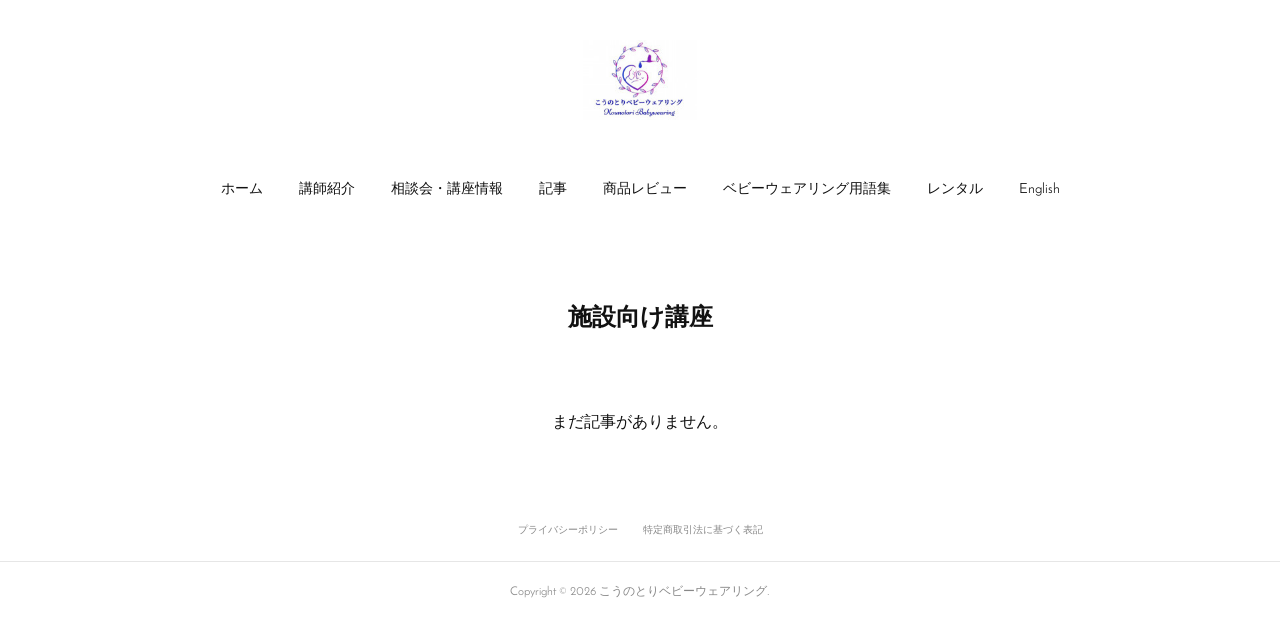

--- FILE ---
content_type: text/html; charset=utf-8
request_url: https://www.kounotori-babywearing.com/posts/categories/3254839
body_size: 8544
content:
<!doctype html>

            <html lang="ja" data-reactroot=""><head><meta charSet="UTF-8"/><meta http-equiv="X-UA-Compatible" content="IE=edge"/><meta name="viewport" content="width=device-width,user-scalable=no,initial-scale=1.0,minimum-scale=1.0,maximum-scale=1.0"/><title data-react-helmet="true">施設向け講座 | こうのとりベビーウェアリング</title><link data-react-helmet="true" rel="canonical" href="https://www.kounotori-babywearing.com/posts/categories/3254839"/><link data-react-helmet="true" rel="alternate" type="application/rss+xml" href="https://www.kounotori-babywearing.com/rss.xml?categoryId=3254839" title="施設向け講座 | こうのとりベビーウェアリング"/><link data-react-helmet="true" rel="alternate" type="application/atom+xml" href="https://www.kounotori-babywearing.com/atom.xml?categoryId=3254839" title="施設向け講座 | こうのとりベビーウェアリング"/><meta name="description" content="施設向け講座の一覧。"/><meta name="google-site-verification" content="72juP-qbgfWiBCJcorzRvn9vpc3Q6eLAz6Cgqe-HtRw"/><meta property="fb:app_id" content="522776621188656"/><meta property="og:url" content="https://www.kounotori-babywearing.com/posts/categories/3254839"/><meta property="og:type" content="website"/><meta property="og:title" content="施設向け講座"/><meta property="og:description" content="施設向け講座の一覧。"/><meta property="og:image" content="https://cdn.amebaowndme.com/madrid-prd/madrid-web/images/sites/967499/0509090ac8e718b874f313db07f11c8d_22ef9c7d5eadf557c68b8971aebd142c.jpg"/><meta property="og:site_name" content="こうのとりベビーウェアリング"/><meta property="og:locale" content="ja_JP"/><meta name="twitter:card" content="summary"/><meta name="twitter:site" content="@amebaownd"/><meta name="twitter:title" content="施設向け講座 | こうのとりベビーウェアリング"/><meta name="twitter:description" content="施設向け講座の一覧。"/><meta name="twitter:image" content="https://cdn.amebaowndme.com/madrid-prd/madrid-web/images/sites/967499/8790da1ffe2eae2fa3156fb42a6d7621_5aa240fb7945d15294547e800be6884b.jpg"/><link rel="alternate" type="application/rss+xml" title="こうのとりベビーウェアリング" href="https://www.kounotori-babywearing.com/rss.xml"/><link rel="alternate" type="application/atom+xml" title="こうのとりベビーウェアリング" href="https://www.kounotori-babywearing.com/atom.xml"/><link rel="sitemap" type="application/xml" title="Sitemap" href="/sitemap.xml"/><link href="https://static.amebaowndme.com/madrid-frontend/css/user.min-a66be375c.css" rel="stylesheet" type="text/css"/><link href="https://static.amebaowndme.com/madrid-frontend/css/belle/index.min-a66be375c.css" rel="stylesheet" type="text/css"/><link rel="icon" href="https://cdn.amebaowndme.com/madrid-prd/madrid-web/images/sites/967499/7ff5b5e10861ae111c3fcfb5bf69f9de_5c26b84c07d56e3804544f4753b1f355.png?width=32&amp;height=32"/><link rel="apple-touch-icon" href="https://cdn.amebaowndme.com/madrid-prd/madrid-web/images/sites/967499/7ff5b5e10861ae111c3fcfb5bf69f9de_5c26b84c07d56e3804544f4753b1f355.png?width=180&amp;height=180"/><style id="site-colors" charSet="UTF-8">.u-nav-clr {
  color: #111111;
}
.u-nav-bdr-clr {
  border-color: #111111;
}
.u-nav-bg-clr {
  background-color: #eeeeee;
}
.u-nav-bg-bdr-clr {
  border-color: #eeeeee;
}
.u-site-clr {
  color: ;
}
.u-base-bg-clr {
  background-color: #ffffff;
}
.u-btn-clr {
  color: #1d35cf;
}
.u-btn-clr:hover,
.u-btn-clr--active {
  color: rgba(29,53,207, 0.7);
}
.u-btn-clr--disabled,
.u-btn-clr:disabled {
  color: rgba(29,53,207, 0.5);
}
.u-btn-bdr-clr {
  border-color: #2375d9;
}
.u-btn-bdr-clr:hover,
.u-btn-bdr-clr--active {
  border-color: rgba(35,117,217, 0.7);
}
.u-btn-bdr-clr--disabled,
.u-btn-bdr-clr:disabled {
  border-color: rgba(35,117,217, 0.5);
}
.u-btn-bg-clr {
  background-color: #2375d9;
}
.u-btn-bg-clr:hover,
.u-btn-bg-clr--active {
  background-color: rgba(35,117,217, 0.7);
}
.u-btn-bg-clr--disabled,
.u-btn-bg-clr:disabled {
  background-color: rgba(35,117,217, 0.5);
}
.u-txt-clr {
  color: #111111;
}
.u-txt-clr--lv1 {
  color: rgba(17,17,17, 0.7);
}
.u-txt-clr--lv2 {
  color: rgba(17,17,17, 0.5);
}
.u-txt-clr--lv3 {
  color: rgba(17,17,17, 0.3);
}
.u-txt-bg-clr {
  background-color: #e7e7e7;
}
.u-lnk-clr,
.u-clr-area a {
  color: #b38d19;
}
.u-lnk-clr:visited,
.u-clr-area a:visited {
  color: rgba(179,141,25, 0.7);
}
.u-lnk-clr:hover,
.u-clr-area a:hover {
  color: rgba(179,141,25, 0.5);
}
.u-ttl-blk-clr {
  color: #111111;
}
.u-ttl-blk-bdr-clr {
  border-color: #111111;
}
.u-ttl-blk-bdr-clr--lv1 {
  border-color: #cfcfcf;
}
.u-bdr-clr {
  border-color: #e6e6e6;
}
.u-acnt-bdr-clr {
  border-color: #b38d19;
}
.u-acnt-bg-clr {
  background-color: #b38d19;
}
body {
  background-color: #ffffff;
}
blockquote {
  color: rgba(17,17,17, 0.7);
  border-left-color: #e6e6e6;
};</style><style id="user-css" charSet="UTF-8">;</style><style media="screen and (max-width: 800px)" id="user-sp-css" charSet="UTF-8">;</style><script>
              (function(i,s,o,g,r,a,m){i['GoogleAnalyticsObject']=r;i[r]=i[r]||function(){
              (i[r].q=i[r].q||[]).push(arguments)},i[r].l=1*new Date();a=s.createElement(o),
              m=s.getElementsByTagName(o)[0];a.async=1;a.src=g;m.parentNode.insertBefore(a,m)
              })(window,document,'script','//www.google-analytics.com/analytics.js','ga');
            </script></head><body id="mdrd-a66be375c" class="u-txt-clr u-base-bg-clr theme-belle plan-premium hide-owndbar "><noscript><iframe src="//www.googletagmanager.com/ns.html?id=GTM-PXK9MM" height="0" width="0" style="display:none;visibility:hidden"></iframe></noscript><script>
            (function(w,d,s,l,i){w[l]=w[l]||[];w[l].push({'gtm.start':
            new Date().getTime(),event:'gtm.js'});var f=d.getElementsByTagName(s)[0],
            j=d.createElement(s),dl=l!='dataLayer'?'&l='+l:'';j.async=true;j.src=
            '//www.googletagmanager.com/gtm.js?id='+i+dl;f.parentNode.insertBefore(j,f);
            })(window,document, 'script', 'dataLayer', 'GTM-PXK9MM');
            </script><div id="content"><div class="page " data-reactroot=""><div class="page__outer"><div class="page__inner u-base-bg-clr"><header class="page__header header"><div class="header__inner u-nav-bg-bdr-clr"><div class="site-icon"><div><img alt=""/></div></div><nav role="navigation" class="header__nav global-nav js-nav-overflow-criterion "><ul class="global-nav__list u-base-bg-clr u-nav-bg-bdr-clr "><li role="button" class="global-nav__item u-nav-bg-bdr-clr js-nav-item "><a target="" class="u-nav-clr u-font u-nav-bdr-clr" href="/">ホーム</a></li><li role="button" class="global-nav__item u-nav-bg-bdr-clr js-nav-item "><a target="" class="u-nav-clr u-font u-nav-bdr-clr" href="/pages/3881076/page_201602191746">講師紹介</a></li><li role="button" class="global-nav__item u-nav-bg-bdr-clr js-nav-item "><a target="" class="u-nav-clr u-font u-nav-bdr-clr" href="/pages/3881077/blog">相談会・講座情報</a></li><li role="button" class="global-nav__item u-nav-bg-bdr-clr js-nav-item "><a target="" class="u-nav-clr u-font u-nav-bdr-clr" href="/pages/3894720/page_202005240928">記事</a></li><li role="button" class="global-nav__item u-nav-bg-bdr-clr js-nav-item "><a target="" class="u-nav-clr u-font u-nav-bdr-clr" href="/pages/3894726/page_202005240935">商品レビュー</a></li><li role="button" class="global-nav__item u-nav-bg-bdr-clr js-nav-item "><a target="" class="u-nav-clr u-font u-nav-bdr-clr" href="/pages/8847848/page_202504021456">ベビーウェアリング用語集</a></li><li role="button" class="global-nav__item u-nav-bg-bdr-clr js-nav-item "><a target="" class="u-nav-clr u-font u-nav-bdr-clr" href="/pages/4337327/page_202010231441">レンタル</a></li><li role="button" class="global-nav__item u-nav-bg-bdr-clr js-nav-item "><a target="" class="u-nav-clr u-font u-nav-bdr-clr" href="/pages/4019531/page_202007040012">English</a></li></ul></nav><button class="header__icon icon icon--menu2 u-nav-clr"></button></div></header><div><div class="page__main-outer"><div role="main" class="page__main page__main--category "><div class="grid grid--l"><div class="col1-1 col1-1--gtr-l column"><div class="block__outer"><div><div class="heading-lv1 u-font"><h1 class="heading-lv1__text u-bdr-clr"><span class="u-ttl-blk-clr u-acnt-bdr-clr">施設向け講座</span></h1></div></div></div></div></div><div class="grid grid--l"><div class="col1-1 col1-1--gtr-l column"><div class="block__outer"><div class="blog-list blog-list--blank"><p class="blog-list__item blog-item blog-item--blank u-txt-clr">まだ記事がありません。</p></div><div><div class="pagination pagination--type02"><ul class="pagination__list"><li class="pagination__item pagination__item--first "><a class="u-txt-clr" href="/posts/categories/3254839/page/1?type=grid"><span aria-hidden="true" class="icon icon--disclosure-double-l2"></span></a></li><li class="pagination__item pagination__item--prev pagination__item--hide"><a class="u-txt-clr" href="/posts/categories/3254839/page/-1?type=grid"><span aria-hidden="true" class="icon icon--disclosure-l2"></span></a></li><li class="pagination__item pagination__item--next pagination__item--hide"><a class="u-txt-clr" href="/posts/categories/3254839/page/1?type=grid"><span aria-hidden="true" class="icon icon--disclosure-r2"></span></a></li><li class="pagination__item pagination__item--last "><a class="u-txt-clr" href="/posts/categories/3254839/page/undefined?type=grid"><span aria-hidden="true" class="icon icon--disclosure-double-r2"></span></a></li></ul></div></div></div></div></div></div></div></div><footer role="contentinfo" class="page__footer footer" style="opacity:1 !important;visibility:visible !important;text-indent:0 !important;overflow:visible !important;position:static !important"><div style="opacity:1 !important;visibility:visible !important;text-indent:0 !important;overflow:visible !important;display:block !important;width:auto !important;height:auto !important;transform:none !important"><div class="shop-footer"><a class="shop-footer__link u-txt-clr u-txt-clr--lv2" href="/shops/privacyPolicy"><span style="color:rgba(17,17,17, 0.5) !important">プライバシーポリシー</span></a><a class="shop-footer__link u-txt-clr u-txt-clr--lv2" href="/shops/transactionLaw"><span style="color:rgba(17,17,17, 0.5) !important">特定商取引法に基づく表記</span></a></div></div><div class="footer__inner u-bdr-clr " style="opacity:1 !important;visibility:visible !important;text-indent:0 !important;overflow:visible !important;display:block !important;transform:none !important"><div class="footer__item u-bdr-clr" style="opacity:1 !important;visibility:visible !important;text-indent:0 !important;overflow:visible !important;display:block !important;transform:none !important"><p class="footer__copyright u-font"><small class="u-txt-clr u-txt-clr--lv2 u-font" style="color:rgba(17,17,17, 0.5) !important">Copyright © <!-- -->2026<!-- --> <!-- -->こうのとりベビーウェアリング<!-- -->.</small></p></div></div></footer></div></div><div class="toast"></div></div></div><script charSet="UTF-8">window.mdrdEnv="prd";</script><script charSet="UTF-8">window.INITIAL_STATE={"authenticate":{"authCheckCompleted":false,"isAuthorized":false},"blogPostReblogs":{},"category":{"3254839":{"fetching":false,"loaded":true,"meta":{"code":200},"data":{"id":"3254839","siteId":"967499","label":"施設向け講座","publishedCount":0,"createdAt":"2020-07-14T04:39:40Z","updatedAt":"2020-07-14T04:39:40Z"},"status":"success"}},"currentSite":{"fetching":false,"status":null,"site":{}},"shopCategory":{},"categories":{},"notifications":{},"page":{},"paginationTitle":{},"postArchives":{},"postComments":{"submitting":false,"postStatus":null},"postDetail":{},"postList":{"postList-limit:12-page:1-siteId:967499-categoryIds:3254839":{"fetching":false,"loaded":true,"meta":{"code":200,"pagination":{"total":0,"offset":0,"limit":12,"cursors":{"after":"","before":""},"page":1}},"data":[]}},"shopList":{},"shopItemDetail":{},"pureAd":{},"keywordSearch":{},"proxyFrame":{"loaded":false},"relatedPostList":{},"route":{"route":{"path":"\u002Fposts\u002Fcategories\u002F:category_id","component":function Connect(props, context) {
        _classCallCheck(this, Connect);

        var _this = _possibleConstructorReturn(this, _Component.call(this, props, context));

        _this.version = version;
        _this.store = props.store || context.store;

        (0, _invariant2["default"])(_this.store, 'Could not find "store" in either the context or ' + ('props of "' + connectDisplayName + '". ') + 'Either wrap the root component in a <Provider>, ' + ('or explicitly pass "store" as a prop to "' + connectDisplayName + '".'));

        var storeState = _this.store.getState();
        _this.state = { storeState: storeState };
        _this.clearCache();
        return _this;
      },"route":{"id":"0","type":"blog_post_category","idForType":"0","title":"","urlPath":"\u002Fposts\u002Fcategories\u002F:category_id","isHomePage":false}},"params":{"category_id":"3254839"},"location":{"pathname":"\u002Fposts\u002Fcategories\u002F3254839","search":"","hash":"","action":"POP","key":"aktzmp","query":{}}},"siteConfig":{"tagline":"","title":"こうのとりベビーウェアリング","copyright":"","iconUrl":"https:\u002F\u002Fcdn.amebaowndme.com\u002Fmadrid-prd\u002Fmadrid-web\u002Fimages\u002Fsites\u002F967499\u002F0509090ac8e718b874f313db07f11c8d_22ef9c7d5eadf557c68b8971aebd142c.jpg","logoUrl":"https:\u002F\u002Fcdn.amebaowndme.com\u002Fmadrid-prd\u002Fmadrid-web\u002Fimages\u002Fsites\u002F967499\u002Fa47d4a7fb67143ed7f290979e1105a00_6c75d705c266a57718713fa3b254aaec.jpg","coverImageUrl":"https:\u002F\u002Fcdn.amebaowndme.com\u002Fmadrid-prd\u002Fmadrid-web\u002Fimages\u002Fsites\u002F967499\u002F8790da1ffe2eae2fa3156fb42a6d7621_5aa240fb7945d15294547e800be6884b.jpg","homePageId":"3881075","siteId":"967499","siteCategoryIds":[],"themeId":"8","theme":"belle","shopId":"kou967499-owndshop-com","openedShop":true,"shop":{"law":{"userType":"1","corporateName":"","firstName":"クリスティーナ","lastName":"角田","zipCode":"305-0821","prefecture":"茨城県","address":"つくば市春日2-34-23","telNo":"080-7897-4882","aboutContact":"メールアドレス：info@kounotori-babywearing.com\n営業時間 ：平日9:00-15:00　(土、日、祝日を除き)\n　　　　　お問い合わせメールは24時間可能","aboutPrice":"販売価格は、表示された金額（表示価格\u002F消費税込）と致します。","aboutPay":"支払方法：個別講座やコンサルティングの場合は現金、または銀行振込での支払いが利用可能です。\n支払時期：商品の注文確定時でお支払いが確定致します。","aboutService":"講座、個別相談などのサービズが事前に確定した時間で行われます。","aboutReturn":"お子様や保護者様の体調不良や急な用事でのキャンセルは可能です。お早めに連絡するようにお願いいたします。"},"privacyPolicy":{"operator":"角田クリスティーナ","contact":"特定商取引に基づく表記をご覧ください。","collectAndUse":"1. 取得する個人情報\n住所、氏名、電話番号、電子メールアドレス、個別相談などでアドバイスができるために必要な情報\n2. 利用目的\nサービスの提供（商品の発送や管理、資料の提供等）や当社からの連絡（お客様からのお問い合わせに対する回答やアンケート、新しいサービスや商品のご案内・広告等）","restrictionToThirdParties":"当社は、次に掲げる場合を除くほか、あらかじめご本人の同意を得ないで、お客様の個人情報を第三者に提供しません。\n\n1. 法令に基づく場合\n2. 人の生命、身体または財産の保護のために必要がある場合であって、ご本人の同意を得ることが困難であるとき\n3. 公衆衛生の向上または児童の健全な育成の推進のために特に必要がある場合であって、ご本人の同意を得ることが困難であるとき\n4. 国の機関もしくは地方公共団体またはその委託を受けた者が法令の定める事務を遂行することに対して協力する必要がある場合であって、ご本人の同意を得ることにより当該事務の遂行に支障を及ぼすおそれがあるとき\n5. あらかじめ次の事項を告知あるいは公表をしている場合\n(1) 利用目的に第三者への提供を含むこと\n(2) 第三者に提供されるデータの項目\n(3) 第三者への提供の手段または方法\n(4) ご本人の求めに応じて個人情報の第三者への提供を停止すること\nただし次に掲げる場合は上記に定める第三者には該当しません。\n(4.1) 当社が利用目的の達成に必要な範囲内において個人情報の取り扱いの全部または一部を委託する場合\n(4.2) 合併その他の事由による事業の承継に伴って個人情報が提供される場合\n","supervision":"当社はサービスを提供する上で、業務の一部（商品の発送や代金決裁等）を外部に委託することがあります。\nこの場合、個人情報を法令に従い適切に取り扱う委託先を選定し、お客様の個人情報が流出・漏洩したりすることがないよう委託先の管理体制を含め契約で取り決め適切に管理させます。","disclosure":"当社は、ご本人（または代理人）から、ご自身の個人情報についての開示、内容の訂正、追加または削除を求められたときは、ご本人に対し、当社所定の手続きにて対応します。","cookie":"クッキーについては、お客様によるサービスの利用を便利にするため（再ログイン時の手間を省略する等）に利用しますが、ブラウザの設定で拒否することが可能です。\nまた、クッキーを拒否するとサービスが受けられない場合は、その旨も公表します。"}},"user":{"id":"1156122","nickname":"slingsandsunlight","photoUrl":"","createdAt":"2020-05-19T21:29:39Z","updatedAt":"2026-01-15T01:54:01Z"},"commentApproval":"reject","plan":{"id":"6","name":"premium-annual","ownd_header":true,"powered_by":true,"pure_ads":true},"verifiedType":"general","navigations":[{"title":"ホーム","urlPath":".\u002F","target":"_self","pageId":"3881075"},{"title":"講師紹介","urlPath":".\u002Fpages\u002F3881076\u002Fpage_201602191746","target":"_self","pageId":"3881076"},{"title":"相談会・講座情報","urlPath":".\u002Fpages\u002F3881077\u002Fblog","target":"_self","pageId":"3881077"},{"title":"記事","urlPath":".\u002Fpages\u002F3894720\u002Fpage_202005240928","target":"_self","pageId":"3894720"},{"title":"商品レビュー","urlPath":".\u002Fpages\u002F3894726\u002Fpage_202005240935","target":"_self","pageId":"3894726"},{"title":"ベビーウェアリング用語集","urlPath":".\u002Fpages\u002F8847848\u002Fpage_202504021456","target":"_self","pageId":"8847848"},{"title":"レンタル","urlPath":".\u002Fpages\u002F4337327\u002Fpage_202010231441","target":"_self","pageId":"4337327"},{"title":"English","urlPath":".\u002Fpages\u002F4019531\u002Fpage_202007040012","target":"_self","pageId":"4019531"}],"routings":[{"id":"0","type":"blog","idForType":"0","title":"","urlPath":"\u002Fposts\u002Fpage\u002F:page_num","isHomePage":false},{"id":"0","type":"blog_post_archive","idForType":"0","title":"","urlPath":"\u002Fposts\u002Farchives\u002F:yyyy\u002F:mm","isHomePage":false},{"id":"0","type":"blog_post_archive","idForType":"0","title":"","urlPath":"\u002Fposts\u002Farchives\u002F:yyyy\u002F:mm\u002Fpage\u002F:page_num","isHomePage":false},{"id":"0","type":"blog_post_category","idForType":"0","title":"","urlPath":"\u002Fposts\u002Fcategories\u002F:category_id","isHomePage":false},{"id":"0","type":"blog_post_category","idForType":"0","title":"","urlPath":"\u002Fposts\u002Fcategories\u002F:category_id\u002Fpage\u002F:page_num","isHomePage":false},{"id":"0","type":"author","idForType":"0","title":"","urlPath":"\u002Fauthors\u002F:user_id","isHomePage":false},{"id":"0","type":"author","idForType":"0","title":"","urlPath":"\u002Fauthors\u002F:user_id\u002Fpage\u002F:page_num","isHomePage":false},{"id":"0","type":"blog_post_category","idForType":"0","title":"","urlPath":"\u002Fposts\u002Fcategory\u002F:category_id","isHomePage":false},{"id":"0","type":"blog_post_category","idForType":"0","title":"","urlPath":"\u002Fposts\u002Fcategory\u002F:category_id\u002Fpage\u002F:page_num","isHomePage":false},{"id":"0","type":"blog_post_detail","idForType":"0","title":"","urlPath":"\u002Fposts\u002F:blog_post_id","isHomePage":false},{"id":"0","type":"shopItem","idForType":"0","title":"","urlPath":"\u002FshopItems\u002F:shopItemId","isHomePage":false},{"id":"0","type":"shopItemList","idForType":"0","title":"","urlPath":"\u002FshopItems\u002Fpage\u002F:pageNum","isHomePage":false},{"id":"0","type":"shopItemCategory","idForType":"0","title":"","urlPath":"\u002FshopItems\u002Fcategories\u002F:shopItemCategoryId","isHomePage":false},{"id":"0","type":"shopItemCategory","idForType":"0","title":"","urlPath":"\u002FshopItems\u002Fcategories\u002F:shopItemCategoryId\u002Fpage\u002F:pageNum","isHomePage":false},{"id":"0","type":"shopPrivacyPolicy","idForType":"0","title":"","urlPath":"\u002Fshops\u002FprivacyPolicy","isHomePage":false},{"id":"0","type":"shopLaw","idForType":"0","title":"","urlPath":"\u002Fshops\u002FtransactionLaw","isHomePage":false},{"id":"0","type":"keywordSearch","idForType":"0","title":"","urlPath":"\u002Fsearch\u002Fq\u002F:query","isHomePage":false},{"id":"0","type":"keywordSearch","idForType":"0","title":"","urlPath":"\u002Fsearch\u002Fq\u002F:query\u002Fpage\u002F:page_num","isHomePage":false},{"id":"8847848","type":"static","idForType":"0","title":"ベビーウェアリング用語集","urlPath":"\u002Fpages\u002F8847848\u002F","isHomePage":false},{"id":"8847848","type":"static","idForType":"0","title":"ベビーウェアリング用語集","urlPath":"\u002Fpages\u002F8847848\u002F:url_path","isHomePage":false},{"id":"4337327","type":"static","idForType":"0","title":"レンタル","urlPath":"\u002Fpages\u002F4337327\u002F","isHomePage":false},{"id":"4337327","type":"static","idForType":"0","title":"レンタル","urlPath":"\u002Fpages\u002F4337327\u002F:url_path","isHomePage":false},{"id":"4019531","type":"static","idForType":"0","title":"English","urlPath":"\u002Fpages\u002F4019531\u002F","isHomePage":false},{"id":"4019531","type":"static","idForType":"0","title":"English","urlPath":"\u002Fpages\u002F4019531\u002F:url_path","isHomePage":false},{"id":"3894726","type":"static","idForType":"0","title":"商品レビュー","urlPath":"\u002Fpages\u002F3894726\u002F","isHomePage":false},{"id":"3894726","type":"static","idForType":"0","title":"商品レビュー","urlPath":"\u002Fpages\u002F3894726\u002F:url_path","isHomePage":false},{"id":"3894720","type":"static","idForType":"0","title":"記事","urlPath":"\u002Fpages\u002F3894720\u002F","isHomePage":false},{"id":"3894720","type":"static","idForType":"0","title":"記事","urlPath":"\u002Fpages\u002F3894720\u002F:url_path","isHomePage":false},{"id":"3881077","type":"blog","idForType":"0","title":"相談会・講座情報","urlPath":"\u002Fpages\u002F3881077\u002F","isHomePage":false},{"id":"3881077","type":"blog","idForType":"0","title":"相談会・講座情報","urlPath":"\u002Fpages\u002F3881077\u002F:url_path","isHomePage":false},{"id":"3881076","type":"static","idForType":"0","title":"講師紹介","urlPath":"\u002Fpages\u002F3881076\u002F","isHomePage":false},{"id":"3881076","type":"static","idForType":"0","title":"講師紹介","urlPath":"\u002Fpages\u002F3881076\u002F:url_path","isHomePage":false},{"id":"3881075","type":"blog","idForType":"0","title":"ホーム","urlPath":"\u002Fpages\u002F3881075\u002F","isHomePage":true},{"id":"3881075","type":"blog","idForType":"0","title":"ホーム","urlPath":"\u002Fpages\u002F3881075\u002F:url_path","isHomePage":true},{"id":"3881075","type":"blog","idForType":"0","title":"ホーム","urlPath":"\u002F","isHomePage":true}],"siteColors":{"navigationBackground":"#eeeeee","navigationText":"#111111","siteTitleText":"","background":"#ffffff","buttonBackground":"#2375d9","buttonText":"#1d35cf","text":"#111111","link":"#b38d19","titleBlock":"#111111","border":"#e6e6e6","accent":"#b38d19"},"wovnioAttribute":"","useAuthorBlock":false,"twitterHashtags":"","createdAt":"2020-05-19T21:30:27Z","seoTitle":"赤ちゃんとママにも快適な抱っこ、おんぶ情報","isPreview":false,"siteCategory":[],"previewPost":null,"previewShopItem":null,"hasAmebaIdConnection":false,"serverTime":"2026-01-24T08:54:14Z","complementaries":{"2":{"contents":{"layout":{"rows":[{"columns":[{"blocks":[{"type":"shareButton","design":"circle","providers":["facebook","twitter","hatenabookmark","pocket","googleplus"]},{"type":"siteFollow","description":""},{"type":"relatedPosts","layoutType":"listl","showHeading":true,"heading":"関連記事","limit":3},{"type":"postPrevNext","showImage":true}]}]}]}},"created_at":"2020-05-19T21:30:27Z","updated_at":"2020-05-19T21:47:17Z"},"11":{"contents":{"layout":{"rows":[{"columns":[{"blocks":[{"type":"siteFollow","description":""},{"type":"post","mode":"summary","title":"記事一覧","buttonTitle":"","limit":5,"layoutType":"sidebarm","categoryIds":"","showTitle":true,"showButton":true,"sortType":"recent"},{"type":"postsCategory","heading":"カテゴリ","showHeading":true,"showCount":true,"design":"tagcloud"},{"type":"postsArchive","heading":"アーカイブ","showHeading":true,"design":"accordion"},{"type":"keywordSearch","heading":"","showHeading":false}]}]}]}},"created_at":"2020-05-19T21:30:27Z","updated_at":"2020-05-19T21:47:17Z"}},"siteColorsCss":".u-nav-clr {\n  color: #111111;\n}\n.u-nav-bdr-clr {\n  border-color: #111111;\n}\n.u-nav-bg-clr {\n  background-color: #eeeeee;\n}\n.u-nav-bg-bdr-clr {\n  border-color: #eeeeee;\n}\n.u-site-clr {\n  color: ;\n}\n.u-base-bg-clr {\n  background-color: #ffffff;\n}\n.u-btn-clr {\n  color: #1d35cf;\n}\n.u-btn-clr:hover,\n.u-btn-clr--active {\n  color: rgba(29,53,207, 0.7);\n}\n.u-btn-clr--disabled,\n.u-btn-clr:disabled {\n  color: rgba(29,53,207, 0.5);\n}\n.u-btn-bdr-clr {\n  border-color: #2375d9;\n}\n.u-btn-bdr-clr:hover,\n.u-btn-bdr-clr--active {\n  border-color: rgba(35,117,217, 0.7);\n}\n.u-btn-bdr-clr--disabled,\n.u-btn-bdr-clr:disabled {\n  border-color: rgba(35,117,217, 0.5);\n}\n.u-btn-bg-clr {\n  background-color: #2375d9;\n}\n.u-btn-bg-clr:hover,\n.u-btn-bg-clr--active {\n  background-color: rgba(35,117,217, 0.7);\n}\n.u-btn-bg-clr--disabled,\n.u-btn-bg-clr:disabled {\n  background-color: rgba(35,117,217, 0.5);\n}\n.u-txt-clr {\n  color: #111111;\n}\n.u-txt-clr--lv1 {\n  color: rgba(17,17,17, 0.7);\n}\n.u-txt-clr--lv2 {\n  color: rgba(17,17,17, 0.5);\n}\n.u-txt-clr--lv3 {\n  color: rgba(17,17,17, 0.3);\n}\n.u-txt-bg-clr {\n  background-color: #e7e7e7;\n}\n.u-lnk-clr,\n.u-clr-area a {\n  color: #b38d19;\n}\n.u-lnk-clr:visited,\n.u-clr-area a:visited {\n  color: rgba(179,141,25, 0.7);\n}\n.u-lnk-clr:hover,\n.u-clr-area a:hover {\n  color: rgba(179,141,25, 0.5);\n}\n.u-ttl-blk-clr {\n  color: #111111;\n}\n.u-ttl-blk-bdr-clr {\n  border-color: #111111;\n}\n.u-ttl-blk-bdr-clr--lv1 {\n  border-color: #cfcfcf;\n}\n.u-bdr-clr {\n  border-color: #e6e6e6;\n}\n.u-acnt-bdr-clr {\n  border-color: #b38d19;\n}\n.u-acnt-bg-clr {\n  background-color: #b38d19;\n}\nbody {\n  background-color: #ffffff;\n}\nblockquote {\n  color: rgba(17,17,17, 0.7);\n  border-left-color: #e6e6e6;\n}","siteFont":{"id":"16","name":"Josefin Sans"},"siteCss":"","siteSpCss":"","meta":{"Title":"施設向け講座 | 赤ちゃんとママにも快適な抱っこ、おんぶ情報","Description":"施設向け講座の一覧。","Keywords":"","Noindex":false,"Nofollow":false,"CanonicalUrl":"https:\u002F\u002Fwww.kounotori-babywearing.com\u002Fposts\u002Fcategories\u002F3254839","AmpHtml":"","DisabledFragment":false,"OgMeta":{"Type":"website","Title":"施設向け講座","Description":"施設向け講座の一覧。","Image":"https:\u002F\u002Fcdn.amebaowndme.com\u002Fmadrid-prd\u002Fmadrid-web\u002Fimages\u002Fsites\u002F967499\u002F0509090ac8e718b874f313db07f11c8d_22ef9c7d5eadf557c68b8971aebd142c.jpg","SiteName":"こうのとりベビーウェアリング","Locale":"ja_JP"},"DeepLinkMeta":{"Ios":{"Url":"amebaownd:\u002F\u002Fpublic\u002Fsites\u002F967499\u002Fposts\u002Fcategories\u002F3254839","AppStoreId":"911640835","AppName":"Ameba Ownd"},"Android":{"Url":"amebaownd:\u002F\u002Fpublic\u002Fsites\u002F967499\u002Fposts\u002Fcategories\u002F3254839","AppName":"Ameba Ownd","Package":"jp.co.cyberagent.madrid"},"WebUrl":"https:\u002F\u002Fwww.kounotori-babywearing.com\u002Fposts\u002Fcategories\u002F3254839"},"TwitterCard":{"Type":"summary","Site":"@amebaownd","Creator":"","Title":"施設向け講座 | こうのとりベビーウェアリング","Description":"施設向け講座の一覧。","Image":"https:\u002F\u002Fcdn.amebaowndme.com\u002Fmadrid-prd\u002Fmadrid-web\u002Fimages\u002Fsites\u002F967499\u002F8790da1ffe2eae2fa3156fb42a6d7621_5aa240fb7945d15294547e800be6884b.jpg"},"TwitterAppCard":{"CountryCode":"","IPhoneAppId":"","AndroidAppPackageName":"","CustomUrl":""},"SiteName":"こうのとりベビーウェアリング","ImageUrl":"https:\u002F\u002Fcdn.amebaowndme.com\u002Fmadrid-prd\u002Fmadrid-web\u002Fimages\u002Fsites\u002F967499\u002F0509090ac8e718b874f313db07f11c8d_22ef9c7d5eadf557c68b8971aebd142c.jpg","FacebookAppId":"522776621188656","InstantArticleId":"","FaviconUrl":"https:\u002F\u002Fcdn.amebaowndme.com\u002Fmadrid-prd\u002Fmadrid-web\u002Fimages\u002Fsites\u002F967499\u002F7ff5b5e10861ae111c3fcfb5bf69f9de_5c26b84c07d56e3804544f4753b1f355.png?width=32&height=32","AppleTouchIconUrl":"https:\u002F\u002Fcdn.amebaowndme.com\u002Fmadrid-prd\u002Fmadrid-web\u002Fimages\u002Fsites\u002F967499\u002F7ff5b5e10861ae111c3fcfb5bf69f9de_5c26b84c07d56e3804544f4753b1f355.png?width=180&height=180","RssItems":[{"title":"こうのとりベビーウェアリング","url":"https:\u002F\u002Fwww.kounotori-babywearing.com\u002Frss.xml"},{"title":"施設向け講座 | こうのとりベビーウェアリング","url":"https:\u002F\u002Fwww.kounotori-babywearing.com\u002Frss.xml?categoryId=3254839"}],"AtomItems":[{"title":"こうのとりベビーウェアリング","url":"https:\u002F\u002Fwww.kounotori-babywearing.com\u002Fatom.xml"},{"title":"施設向け講座 | こうのとりベビーウェアリング","url":"https:\u002F\u002Fwww.kounotori-babywearing.com\u002Fatom.xml?categoryId=3254839"}]},"googleConfig":{"TrackingCode":"","SiteVerificationCode":"72juP-qbgfWiBCJcorzRvn9vpc3Q6eLAz6Cgqe-HtRw"},"lanceTrackingUrl":"","FRM_ID_SIGNUP":"c.ownd-sites_r.ownd-sites_967499","landingPageParams":{"domain":"www.kounotori-babywearing.com","protocol":"https","urlPath":"\u002Fposts\u002Fcategories\u002F3254839"}},"siteFollow":{},"siteServiceTokens":{},"snsFeed":{},"toastMessages":{"messages":[]},"user":{"loaded":false,"me":{}},"userSites":{"fetching":null,"sites":[]},"userSiteCategories":{}};</script><script src="https://static.amebaowndme.com/madrid-metro/js/belle-c961039a0e890b88fbda.js" charSet="UTF-8"></script><style charSet="UTF-8">    @font-face {
      font-family: 'Josefin Sans';
      src: url('https://static.amebaowndme.com/madrid-frontend/fonts/userfont/Josefin_Sans.woff2');
    }
    .u-font {
      font-family: "Josefin Sans", "ヒラギノ角ゴ ProN W3", "Hiragino Kaku Gothic ProN", sans-serif;
    }  </style></body></html>